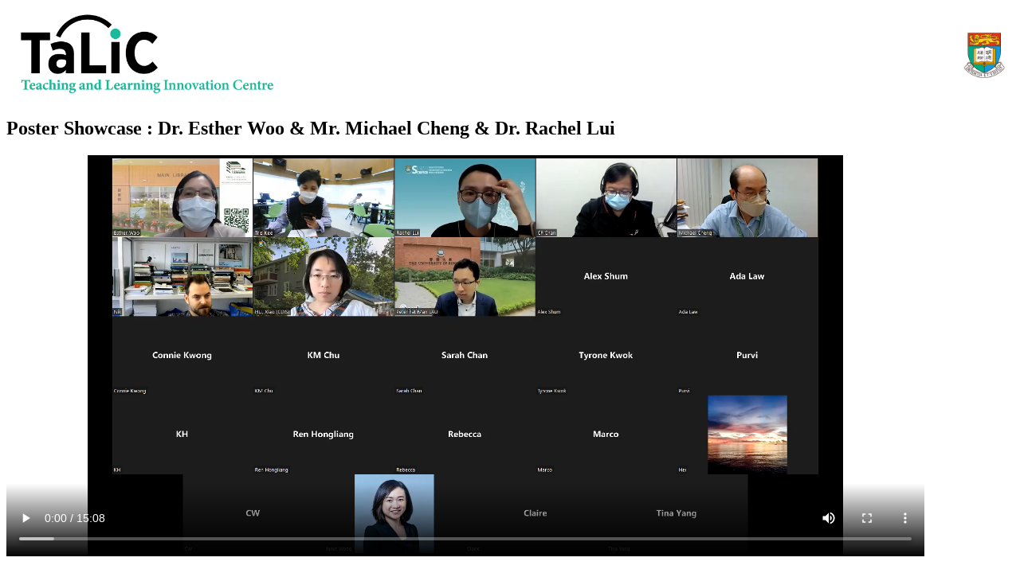

--- FILE ---
content_type: text/html; charset=UTF-8
request_url: https://www.cetl.hku.hk/tdgfest22/wp-content/uploads/2022/05/2022-05-05_tlfest_postershowcase_EstherWoo_MichaelCheng_RachelLui.htm
body_size: 1944
content:
<!DOCTYPE html PUBLIC "-//W3C//DTD XHTML 1.0 Transitional//EN" "http://www.w3.org/TR/xhtml1/DTD/xhtml1-transitional.dtd">
<html xmlns="http://www.w3.org/1999/xhtml">
<head>
<meta http-equiv="Content-Type" content="text/html; charset=UTF-8" />
<meta name="viewport" content="width=device-width, initial-scale=1">
<title>Centre for the Enhancement of Teaching and Learning</title>
<style>
#cetllogo img{max-height: 120px;}

#hkulogo img{max-height: 90px;}
#hkulogo {float: right; padding-top: 15px}

select {
	padding: 12px;
	font-size: 17px;
	border: 1px solid #ccc;
	border-radius: 4px;
	resize: vertical;
}

video {
	max-width: 90vw;
	max-height: 70vh;
}

input[type=text], select, textarea {
  padding: 12px;
  font-size: 17px;
  border: 1px solid #ccc;
  border-radius: 4px;
  resize: vertical;
  max-width: 100%;
}


label {
  padding: 12px 12px 2px 0;
  display: inline-block;
}


button {
  padding: 10px 20px;
  background-color: dodgerblue;
  border: 1px solid #ddd;
  border-radius: 5px;
  color: white;
  cursor: pointer;
  padding: 15px 30px 13px;
  min-width: 139px;
  font-size: 16px;
}

button:hover {
  background-color: royalblue;
}



@media screen and (max-width: 400px) {
	img{max-width:70%;}
}
</style>
</head>
<body>
<div id="pageheader">
	<div id="hkulogo" valign="center"><img src="https://www2.cetl.hku.hk/cetlevents/regist/images/logos-hku.png" ></div>
	<div id="cetllogo"><img src="https://www2.cetl.hku.hk/cetlevents/regist/images/logos-cetl-full.png"></div>
</div>
<h2>Poster Showcase : Dr. Esther Woo & Mr. Michael Cheng & Dr. Rachel Lui</h2>


<video controls preload="auto" style="max-width: 90vw; max-height: 70vh;" src="https://web.cetl.hku.hk/eventvideo/video_stream.php?video1=2022&video2=05&video3=tlfest22_poster_EstherWoo_MichaelCheng_RachelLui&token=64eeb13dad16dc2c6530e4d12656b195ca86eed5" width="100%"></video>

</body>
</html>